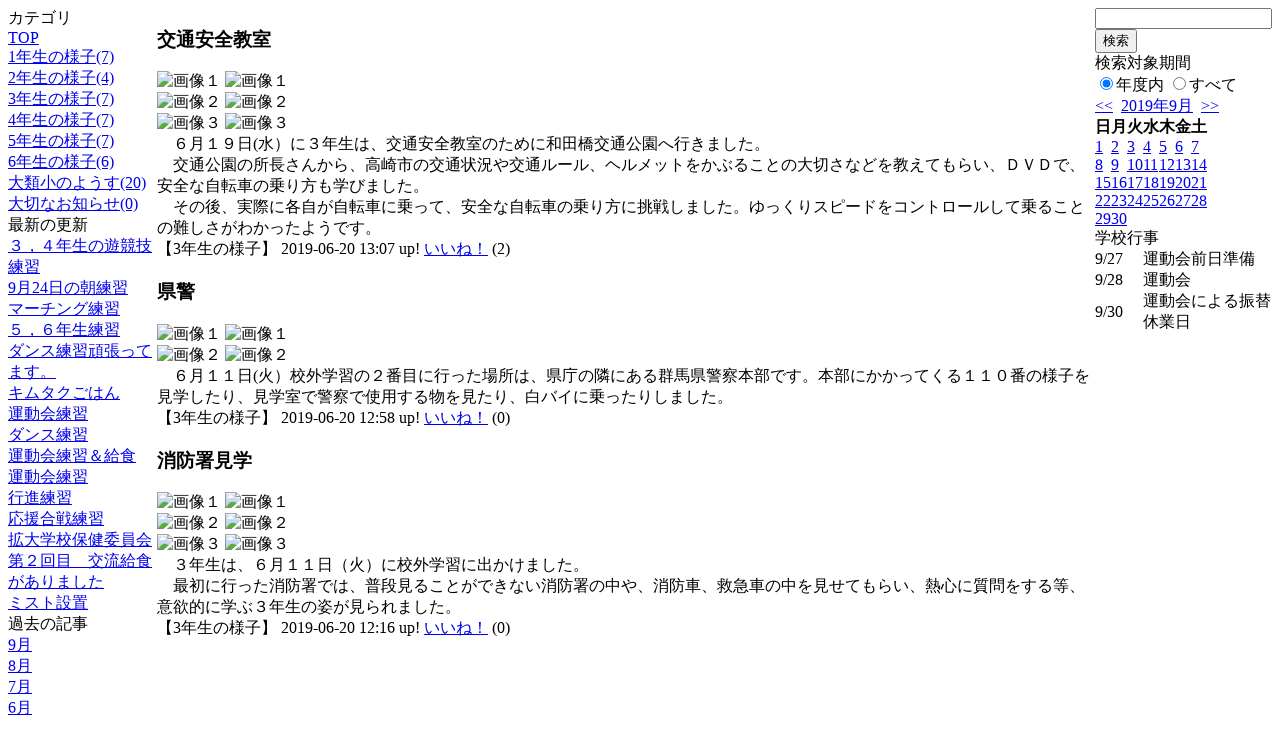

--- FILE ---
content_type: text/html; charset=EUC-JP
request_url: http://swa.city.takasaki.gunma.jp/weblog/index.php?id=118&type=2&category_id=3429&date=20190925&optiondate=201906
body_size: 24899
content:
<!DOCTYPE html PUBLIC "-//W3C//DTD XHTML 1.0 Transitional//EN" "http://www.w3.org/TR/xhtml1/DTD/xhtml1-transitional.dtd">
<html>
<head>
<meta http-equiv="Content-Type" content="text/html; charset=EUC-JP">
<meta http-equiv="Content-Style-Type" content="text/css">
<link rel="stylesheet" href="/weblog/css/type_046/import.css" type="text/css">
<title>ページタイトル</title>
<style type="text/css">
<!--
    #block_title {
        background-image: url("/weblog/data/118/title.gif");
        background-repeat: no-repeat;
    }
-->
</style>
<script type="text/javascript" src="/weblog/css/type_046/navi.js"></script>
<link rel="alternate" type="application/rss+xml" title="RSS" href="http://swa.city.takasaki.gunma.jp/weblog/rss2.php?id=118" />
<script type="text/javascript">
//<![CDATA[
var ENV={school_id:'118'};
//]]>
</script>
<script type="text/javascript" src="/swas/js/yui/yahoo/yahoo-min.js" charset="utf-8"></script>
<script type="text/javascript" src="/swas/js/yui/dom/dom-min.js" charset="utf-8"></script>
<script type="text/javascript" src="/swas/js/yui/event/event-min.js" charset="utf-8"></script>
<script type="text/javascript" src="/swas/js/yui/connection/connection-min.js" charset="utf-8"></script>
<script type="text/javascript" src="/swas/js/swa/SWAIineManager-min.js"></script>

<script type="text/javascript">
//<![CDATA[
var writeNewEntryImage;
(function(){
	function getval(name){
		var cs=document.cookie.split(/;\s*/);
		for(var i=0; i<cs.length; i++) {
			var nv=cs[i].split('=');
			if(nv[0]==name)return decodeURIComponent(nv[1]);
		}
		return false;
	}
	function setval(name,val,days){
		var str = name+'='+encodeURIComponent(val) +';path=/;';
		if (days) {
			var d=new Date();
			d.setTime(d.getTime + days*3600*24*1000);
			str += 'expires='+ d.toGMTString() +';';
		}
		document.cookie = str;
	}
	function toInt(s){
		if(!s)return false;
		var n=parseInt(s);
		if(isNaN(n))n=false;
		return n;
	}
	var ftime=toInt(getval('AccessTime')), ltime=toInt(getval('PreAccessTime'));
	var now=new Date();
	now=Math.floor(now.getTime()/1000);
	if(!ftime) {
		if(ltime) ftime=ltime;
		else ftime = now;
		setval('AccessTime', ftime);
	}
	setval('PreAccessTime',now,14);
	writeNewEntryImage = function(pubsec,w,h) {
		if (!pubsec || pubsec>=ftime) {
			var tag = '<img src="/weblog/css/type_046/image/icon_000.gif"';
			if(w) tag += ' width="'+ w +'"';
			if(h) tag += ' height="'+ h +'"';
			tag += ' align="absmiddle"';
			tag += ' alt="新着"';
			tag += ' /> ';
			document.write(tag);
		}
	};
})();
function tglelm(elm, swt) {
	if (typeof elm == "string") elm = document.getElementById(elm);
	var toExpand = elm.style.display != "block";
	elm.style.display = toExpand? "block" : "none";
	if (swt) {
		if (typeof swt == "string") swt = document.getElementById(swt);
		var cn = toExpand? "expand" : "collapse";
		if (tglelm.reClass.test(swt.className)) {
			swt.className = swt.className.replace(tglelm.reClass, cn);
		} else {
			swt.className = swt.className +" "+ cn;
		}
	}
}
tglelm.reClass = /\b(collapse|expand)\b/;

//]]>
</script>

</head>

<body>
<div id="block_whole">


<!--■block_header-->
<!--
<div id="block_header">
<div id="block_title">
<table width="100%" border="0" cellspacing="0" cellpadding="0">
<tr valign="top">
<td rowspan="2" id="block_headerLeft"><img src="image/space.gif" width="620" height="80" border="0"></td>
<td id="block_update">最新更新日：2026/01/21</td>
</tr>
<tr valign="bottom">
<td id="block_counter">本日：<img src="/weblog/count_up.php?id=118" alt="count up" width="1" height="1" style="border:none;" />1
<br>
総数：1625</td>
</tr></table>
</div>
</div>
-->
<!--■block_header end-->


<!--■Block_mess-->
<div id="block_mess"><font style="font-size:16px;"></font>
</div>
<!--■Block_mess end-->


<!--■block_main-->
<div id="block_main">
<table width="100%" border="0" cellspacing="0" cellpadding="0">
<tr valign="top">


<!--●Block_left-->
<td id="block_left">


<!-- カテゴリ -->
<div class="group_sidemenu">
<div class="sidemenu_0">
<div class="menu_title">カテゴリ</div>
<div class="divmenuitem">
  <a class="menu" href="index.php?id=118&amp;date=20190925&amp;optiondate=201906">TOP</a>
</div>
<div class="divmenuitem">
  <a class="menu" href="index.php?id=118&amp;type=2&amp;date=20190925&amp;optiondate=201906&amp;category_id=3427">1年生の様子(7)</a>
</div>
<div class="divmenuitem">
  <a class="menu" href="index.php?id=118&amp;type=2&amp;date=20190925&amp;optiondate=201906&amp;category_id=3428">2年生の様子(4)</a>
</div>
<div class="divmenuitem">
  <a class="menu menu_selected" href="index.php?id=118&amp;type=2&amp;date=20190925&amp;optiondate=201906&amp;category_id=3429">3年生の様子(7)</a>
</div>
<div class="divmenuitem">
  <a class="menu" href="index.php?id=118&amp;type=2&amp;date=20190925&amp;optiondate=201906&amp;category_id=3430">4年生の様子(7)</a>
</div>
<div class="divmenuitem">
  <a class="menu" href="index.php?id=118&amp;type=2&amp;date=20190925&amp;optiondate=201906&amp;category_id=3431">5年生の様子(7)</a>
</div>
<div class="divmenuitem">
  <a class="menu" href="index.php?id=118&amp;type=2&amp;date=20190925&amp;optiondate=201906&amp;category_id=3432">6年生の様子(6)</a>
</div>
<div class="divmenuitem">
  <a class="menu" href="index.php?id=118&amp;type=2&amp;date=20190925&amp;optiondate=201906&amp;category_id=3433">大類小のようす(20)</a>
</div>
<div class="divmenuitem">
  <a class="menu" href="index.php?id=118&amp;type=2&amp;date=20190925&amp;optiondate=201906&amp;category_id=3758">大切なお知らせ(0)</a>
</div>

</div>
</div>

<!-- 最新の更新 -->
<div class="group_sidemenu">
<div class="sidemenu_1">
<div class="menu_title">最新の更新</div>
<div class="divmenuitem">
  <a class="menu" href="/weblog/index.php?id=118&amp;type=1&amp;column_id=175180&amp;category_id=3430&amp;date=20190925"><script type="text/javascript">writeNewEntryImage(1569298773,null,null,'absmiddle')</script>３，４年生の遊競技練習</a>
</div>
<div class="divmenuitem">
  <a class="menu" href="/weblog/index.php?id=118&amp;type=1&amp;column_id=175164&amp;category_id=3433&amp;date=20190925"><script type="text/javascript">writeNewEntryImage(1569294252,null,null,'absmiddle')</script>9月24日の朝練習</a>
</div>
<div class="divmenuitem">
  <a class="menu" href="/weblog/index.php?id=118&amp;type=1&amp;column_id=175163&amp;category_id=3433&amp;date=20190925"><script type="text/javascript">writeNewEntryImage(1569294088,null,null,'absmiddle')</script>マーチング練習</a>
</div>
<div class="divmenuitem">
  <a class="menu" href="/weblog/index.php?id=118&amp;type=1&amp;column_id=175161&amp;category_id=3431&amp;date=20190925"><script type="text/javascript">writeNewEntryImage(1569293846,null,null,'absmiddle')</script>５，６年生練習</a>
</div>
<div class="divmenuitem">
  <a class="menu" href="/weblog/index.php?id=118&amp;type=1&amp;column_id=175160&amp;category_id=3428&amp;date=20190925"><script type="text/javascript">writeNewEntryImage(1569293540,null,null,'absmiddle')</script>ダンス練習頑張ってます。</a>
</div>
<div class="divmenuitem">
  <a class="menu" href="/weblog/index.php?id=118&amp;type=1&amp;column_id=175156&amp;category_id=3433&amp;date=20190925"><script type="text/javascript">writeNewEntryImage(1569293357,null,null,'absmiddle')</script>キムタクごはん</a>
</div>
<div class="divmenuitem">
  <a class="menu" href="/weblog/index.php?id=118&amp;type=1&amp;column_id=174731&amp;category_id=3427&amp;date=20190925"><script type="text/javascript">writeNewEntryImage(1568870188,null,null,'absmiddle')</script>運動会練習</a>
</div>
<div class="divmenuitem">
  <a class="menu" href="/weblog/index.php?id=118&amp;type=1&amp;column_id=174728&amp;category_id=3429&amp;date=20190925"><script type="text/javascript">writeNewEntryImage(1568869825,null,null,'absmiddle')</script>ダンス練習</a>
</div>
<div class="divmenuitem">
  <a class="menu" href="/weblog/index.php?id=118&amp;type=1&amp;column_id=174727&amp;category_id=3428&amp;date=20190925"><script type="text/javascript">writeNewEntryImage(1568869576,null,null,'absmiddle')</script>運動会練習＆給食</a>
</div>
<div class="divmenuitem">
  <a class="menu" href="/weblog/index.php?id=118&amp;type=1&amp;column_id=174719&amp;category_id=3432&amp;date=20190925"><script type="text/javascript">writeNewEntryImage(1568868250,null,null,'absmiddle')</script>運動会練習</a>
</div>
<div class="divmenuitem">
  <a class="menu" href="/weblog/index.php?id=118&amp;type=1&amp;column_id=174718&amp;category_id=3433&amp;date=20190925"><script type="text/javascript">writeNewEntryImage(1568867688,null,null,'absmiddle')</script>行進練習</a>
</div>
<div class="divmenuitem">
  <a class="menu" href="/weblog/index.php?id=118&amp;type=1&amp;column_id=174717&amp;category_id=3433&amp;date=20190925"><script type="text/javascript">writeNewEntryImage(1568867330,null,null,'absmiddle')</script>応援合戦練習</a>
</div>
<div class="divmenuitem">
  <a class="menu" href="/weblog/index.php?id=118&amp;type=1&amp;column_id=174716&amp;category_id=3433&amp;date=20190925"><script type="text/javascript">writeNewEntryImage(1568867005,null,null,'absmiddle')</script>拡大学校保健委員会</a>
</div>
<div class="divmenuitem">
  <a class="menu" href="/weblog/index.php?id=118&amp;type=1&amp;column_id=173902&amp;category_id=3433&amp;date=20190925"><script type="text/javascript">writeNewEntryImage(1568249939,null,null,'absmiddle')</script>第２回目　交流給食がありました</a>
</div>
<div class="divmenuitem">
  <a class="menu" href="/weblog/index.php?id=118&amp;type=1&amp;column_id=173327&amp;category_id=3433&amp;date=20190925"><script type="text/javascript">writeNewEntryImage(1567737405,null,null,'absmiddle')</script>ミスト設置</a>
</div>

</div>
</div>

<!-- バックナンバー -->
<div class="group_sidemenu">
<div class="sidemenu_1">
<div class="menu_title">過去の記事</div>
<div class="divmenuitem">
  <a class="menu" href="/weblog/index.php?id=118&amp;type=2&amp;category_id=3429&amp;date=20190925&amp;optiondate=201909">9月</a>
</div>
<div class="divmenuitem">
  <a class="menu" href="/weblog/index.php?id=118&amp;type=2&amp;category_id=3429&amp;date=20190925&amp;optiondate=201908">8月</a>
</div>
<div class="divmenuitem">
  <a class="menu" href="/weblog/index.php?id=118&amp;type=2&amp;category_id=3429&amp;date=20190925&amp;optiondate=201907">7月</a>
</div>
<div class="divmenuitem">
  <a class="menu menu_selected" href="/weblog/index.php?id=118&amp;type=2&amp;category_id=3429&amp;date=20190925&amp;optiondate=201906">6月</a>
</div>
<div class="divmenuitem">
  <a class="menu" href="/weblog/index.php?id=118&amp;type=2&amp;category_id=3429&amp;date=20190925&amp;optiondate=201905">5月</a>
</div>
<div class="divmenuitem">
  <a class="menu" href="/weblog/index.php?id=118&amp;type=2&amp;category_id=3429&amp;date=20190925&amp;optiondate=201904">4月</a>
</div>
<div class="divmenuitem">
  <a class="menu" href="/weblog/index.php?id=118">2025年度</a>
</div>
<div class="divmenuitem">
  <a class="menu" href="/weblog/index.php?id=118&amp;date=20250331">2024年度</a>
</div>
<div class="divmenuitem">
  <a class="menu" href="/weblog/index.php?id=118&amp;date=20240331">2023年度</a>
</div>
<div class="divmenuitem">
  <a class="menu" href="/weblog/index.php?id=118&amp;date=20230331">2022年度</a>
</div>
<div class="divmenuitem">
  <a class="menu" href="/weblog/index.php?id=118&amp;date=20220331">2021年度</a>
</div>
<div class="divmenuitem">
  <a class="menu" href="/weblog/index.php?id=118&amp;date=20210331">2020年度</a>
</div>
<div class="divmenuitem">
  <a class="menu menu_selected" href="/weblog/index.php?id=118&amp;date=20200331">2019年度</a>
</div>
<div class="divmenuitem">
  <a class="menu" href="/weblog/index.php?id=118&amp;date=20190331">2018年度</a>
</div>
<div class="divmenuitem">
  <a class="menu" href="/weblog/index.php?id=118&amp;date=20180331">2017年度</a>
</div>
<div class="divmenuitem">
  <a class="menu" href="/weblog/index.php?id=118&amp;date=20170331">2016年度</a>
</div>
<div class="divmenuitem">
  <a class="menu" href="/weblog/index.php?id=118&amp;date=20160331">2015年度</a>
</div>
<div class="divmenuitem">
  <a class="menu" href="/weblog/index.php?id=118&amp;date=20150331">2014年度</a>
</div>

</div>
</div>

</td>
<!--●Block_middle-->
<td id="block_middle">

<!-- コラムブロック -->

<div class="blog-items">
<div id="column-168474" class="column_group">
<div class="column_header">
<h3><span class="wrap"><script type="text/javascript">writeNewEntryImage(1561003673,36,13);</script>交通安全教室</span></h3>
</div>
<div class="column_body clayout-17">
<div class="image_group ig-pos-first"><span class="bimg bimg-first" >
	<img src="/weblog/files/118/blog/168474/1/373127.jpg" title="画像１" alt="画像１" width="420" height="314" onmousedown="return false" ondragstart="return false" oncontextmenu="return false" />
	<img class="protect" src="/weblog/image/space.gif" title="画像１" alt="画像１" width="420" height="314" onmousedown="return false" ondragstart="return false" oncontextmenu="return false" />
</span><br />
<span class="bimg bimg-item" >
	<img src="/weblog/files/118/blog/168474/2/373128.jpg" title="画像２" alt="画像２" width="420" height="314" onmousedown="return false" ondragstart="return false" oncontextmenu="return false" />
	<img class="protect" src="/weblog/image/space.gif" title="画像２" alt="画像２" width="420" height="314" onmousedown="return false" ondragstart="return false" oncontextmenu="return false" />
</span><br />
<span class="bimg bimg-last" >
	<img src="/weblog/files/118/blog/168474/3/373129.jpg" title="画像３" alt="画像３" width="420" height="313" onmousedown="return false" ondragstart="return false" oncontextmenu="return false" />
	<img class="protect" src="/weblog/image/space.gif" title="画像３" alt="画像３" width="420" height="313" onmousedown="return false" ondragstart="return false" oncontextmenu="return false" />
</span></div>
　６月１９日(水）に３年生は、交通安全教室のために和田橋交通公園へ行きました。<br />
　交通公園の所長さんから、高崎市の交通状況や交通ルール、ヘルメットをかぶることの大切さなどを教えてもらい、ＤＶＤで、安全な自転車の乗り方も学びました。<br />
　その後、実際に各自が自転車に乗って、安全な自転車の乗り方に挑戦しました。ゆっくりスピードをコントロールして乗ることの難しさがわかったようです。<br style="clear:both;" />

</div>
<div class="column_footer">【3年生の様子】 2019-06-20 13:07 up! <span id="iine-btn-168474" class="iine-btn"></span></div>
</div>

<div id="column-168470" class="column_group">
<div class="column_header">
<h3><span class="wrap"><script type="text/javascript">writeNewEntryImage(1561003085,36,13);</script>県警</span></h3>
</div>
<div class="column_body clayout-16">
<div class="image_group ig-pos-first"><span class="bimg bimg-first" >
	<img src="/weblog/files/118/blog/168470/1/373122.jpg" title="画像１" alt="画像１" width="420" height="313" onmousedown="return false" ondragstart="return false" oncontextmenu="return false" />
	<img class="protect" src="/weblog/image/space.gif" title="画像１" alt="画像１" width="420" height="313" onmousedown="return false" ondragstart="return false" oncontextmenu="return false" />
</span><br />
<span class="bimg bimg-last" >
	<img src="/weblog/files/118/blog/168470/2/373123.jpg" title="画像２" alt="画像２" width="420" height="313" onmousedown="return false" ondragstart="return false" oncontextmenu="return false" />
	<img class="protect" src="/weblog/image/space.gif" title="画像２" alt="画像２" width="420" height="313" onmousedown="return false" ondragstart="return false" oncontextmenu="return false" />
</span></div>
　６月１１日(火）校外学習の２番目に行った場所は、県庁の隣にある群馬県警察本部です。本部にかかってくる１１０番の様子を見学したり、見学室で警察で使用する物を見たり、白バイに乗ったりしました。<br style="clear:both;" />

</div>
<div class="column_footer">【3年生の様子】 2019-06-20 12:58 up! <span id="iine-btn-168470" class="iine-btn"></span></div>
</div>

<div id="column-168454" class="column_group">
<div class="column_header">
<h3><span class="wrap"><script type="text/javascript">writeNewEntryImage(1561000574,36,13);</script>消防署見学</span></h3>
</div>
<div class="column_body clayout-17">
<div class="image_group ig-pos-first"><span class="bimg bimg-first" >
	<img src="/weblog/files/118/blog/168454/1/373091.jpg" title="画像１" alt="画像１" width="420" height="313" onmousedown="return false" ondragstart="return false" oncontextmenu="return false" />
	<img class="protect" src="/weblog/image/space.gif" title="画像１" alt="画像１" width="420" height="313" onmousedown="return false" ondragstart="return false" oncontextmenu="return false" />
</span><br />
<span class="bimg bimg-item" >
	<img src="/weblog/files/118/blog/168454/2/373092.jpg" title="画像２" alt="画像２" width="277" height="207" onmousedown="return false" ondragstart="return false" oncontextmenu="return false" />
	<img class="protect" src="/weblog/image/space.gif" title="画像２" alt="画像２" width="277" height="207" onmousedown="return false" ondragstart="return false" oncontextmenu="return false" />
</span><br />
<span class="bimg bimg-last" >
	<img src="/weblog/files/118/blog/168454/3/373093.jpg" title="画像３" alt="画像３" width="420" height="313" onmousedown="return false" ondragstart="return false" oncontextmenu="return false" />
	<img class="protect" src="/weblog/image/space.gif" title="画像３" alt="画像３" width="420" height="313" onmousedown="return false" ondragstart="return false" oncontextmenu="return false" />
</span></div>
　３年生は、６月１１日（火）に校外学習に出かけました。<br />
　最初に行った消防署では、普段見ることができない消防署の中や、消防車、救急車の中を見せてもらい、熱心に質問をする等、意欲的に学ぶ３年生の姿が見られました。<br style="clear:both;" />

</div>
<div class="column_footer">【3年生の様子】 2019-06-20 12:16 up! <span id="iine-btn-168454" class="iine-btn"></span></div>
</div>

</div>



<!-- コラムブロック end-->

</td>
<!--●Block_right-->
<td id="block_right">

<!-- 検索ボックス -->
<div id="group_search">
<form method="get" action="index.php">
<input type="hidden" name="id" value="118" />
<input type="hidden" name="type" value="7" />
<input type="hidden" name="date" value="20190925" />
<input type="text" name="search_word" value="" class="search_text" />
<input type="submit" value="検索" class="search_button" />
<div align="left" class="search_text">
検索対象期間<br />
<label><input type="radio" name="search_option" value="0" checked="checked" />年度内</label>
<label><input type="radio" name="search_option" value="1" />すべて</label>
</div>
</form>

</div>

<!-- カレンダー -->
<div class="group_calendar">
<div id="monthly">
<div id="monthly_header">
	<a href="/weblog/index.php?id=118&amp;date=20190825"><span class="navi">&lt;&lt;</span></a>
	&nbsp;<a href="/weblog/index.php?id=118">2019年9月</a>
	&nbsp;<a href="/weblog/index.php?id=118&amp;date=20191025"><span class="navi">&gt;&gt;</span></a>
</div>
<table id="monthly_calendar" summary="ブラウズ日選択カレンダー" border="0" cellpadding="0" cellspacing="0">
	<tr>
		<th><span class="sunday">日</span></th>
		<th>月</th>
		<th>火</th>
		<th>水</th>
		<th>木</th>
		<th>金</th>
		<th><span class="saturday">土</span></th>
	</tr>
	<tr>
		<td><a href="/weblog/index.php?id=118&amp;date=20190901"><span class="sunday">1</span></a></td>
		<td><a href="/weblog/index.php?id=118&amp;date=20190902">2</a></td>
		<td><a href="/weblog/index.php?id=118&amp;date=20190903">3</a></td>
		<td><a href="/weblog/index.php?id=118&amp;date=20190904">4</a></td>
		<td><a href="/weblog/index.php?id=118&amp;date=20190905">5</a></td>
		<td><a href="/weblog/index.php?id=118&amp;date=20190906">6</a></td>
		<td><a href="/weblog/index.php?id=118&amp;date=20190907"><span class="saturday">7</span></a></td>
	</tr>
	<tr>
		<td><a href="/weblog/index.php?id=118&amp;date=20190908"><span class="sunday">8</span></a></td>
		<td><a href="/weblog/index.php?id=118&amp;date=20190909">9</a></td>
		<td><a href="/weblog/index.php?id=118&amp;date=20190910">10</a></td>
		<td><a href="/weblog/index.php?id=118&amp;date=20190911">11</a></td>
		<td><a href="/weblog/index.php?id=118&amp;date=20190912">12</a></td>
		<td><a href="/weblog/index.php?id=118&amp;date=20190913">13</a></td>
		<td><a href="/weblog/index.php?id=118&amp;date=20190914"><span class="saturday">14</span></a></td>
	</tr>
	<tr>
		<td><a href="/weblog/index.php?id=118&amp;date=20190915"><span class="sunday">15</span></a></td>
		<td><a href="/weblog/index.php?id=118&amp;date=20190916">16</a></td>
		<td><a href="/weblog/index.php?id=118&amp;date=20190917">17</a></td>
		<td><a href="/weblog/index.php?id=118&amp;date=20190918">18</a></td>
		<td><a href="/weblog/index.php?id=118&amp;date=20190919">19</a></td>
		<td><a href="/weblog/index.php?id=118&amp;date=20190920">20</a></td>
		<td><a href="/weblog/index.php?id=118&amp;date=20190921"><span class="saturday">21</span></a></td>
	</tr>
	<tr>
		<td><a href="/weblog/index.php?id=118&amp;date=20190922"><span class="sunday">22</span></a></td>
		<td><a href="/weblog/index.php?id=118&amp;date=20190923">23</a></td>
		<td><a href="/weblog/index.php?id=118&amp;date=20190924">24</a></td>
		<td><a href="/weblog/index.php?id=118&amp;date=20190925"><span class="selected">25</span></a></td>
		<td><a href="/weblog/index.php?id=118&amp;date=20190926">26</a></td>
		<td><a href="/weblog/index.php?id=118&amp;date=20190927">27</a></td>
		<td><a href="/weblog/index.php?id=118&amp;date=20190928"><span class="saturday">28</span></a></td>
	</tr>
	<tr>
		<td><a href="/weblog/index.php?id=118&amp;date=20190929"><span class="sunday">29</span></a></td>
		<td><a href="/weblog/index.php?id=118&amp;date=20190930">30</a></td>
		<td>　</td>
		<td>　</td>
		<td>　</td>
		<td>　</td>
		<td>　</td>
	</tr>
</table>
</div>
</div>


<!-- 週間予定表 -->
<div class="group_calendar">
<table id="weekly" border="0" cellspacing="0" cellpadding="0" summary="週間予定表">
	<tr>
		<td class="weekly_header" colspan="2">学校行事</td>
	</tr>
	<tr>
		<td class="date" rowspan="1" style="width:3em; white-space:nowrap;">9/27</td>
		<td class="subject"><span>運動会前日準備</span></td>
	</tr>
	<tr>
		<td class="date" rowspan="1" style="width:3em; white-space:nowrap;">9/28</td>
		<td class="subject"><span>運動会</span></td>
	</tr>
	<tr>
		<td class="date" rowspan="1" style="width:3em; white-space:nowrap;">9/30</td>
		<td class="subject"><span>運動会による振替休業日</span></td>
	</tr>
</table>
</div>



<!-- 行事予定 -->
<!-- 表示しないよう修正2014.11.04
<div class="group_sidemenu">
<div class="sidemenu_2">
<div class="menu_title">行事予定</div>
<div class="divmenuitem">
  <a class="menu" href="index.php?id=118&amp;type=3&amp;date=20190925">月間行事予定</a>
</div>


<div class="divmenuitem">
  <a class="menu" href="index.php?id=118&amp;type=4&amp;date=20190925">年間行事予定</a>
</div>


</div>
</div>
-->

<!-- 配布文書 -->
<!-- 表示しないよう修正2014.11.04
<div class="group_sidemenu">
<div class="sidemenu_4">
<div class="menu_title">配布文書</div>
<h3>給食室より</h3>
<div class="divmenuitem">
  <a class="menu" href="/weblog/files/118/doc/28082/381922.pdf" target="_blank"><script type="text/javascript">writeNewEntryImage(1566804964,null,null,'absmiddle')</script>９月　献立表</a>
</div>
<div class="divmenuitem">
  <a class="menu" href="/weblog/files/118/doc/27783/375637.pdf" target="_blank"><script type="text/javascript">writeNewEntryImage(1562049902,null,null,'absmiddle')</script>７月　献立表</a>
</div>
<div class="divmenuitem">
  <a class="menu" href="/weblog/files/118/doc/27565/368135.pdf" target="_blank"><script type="text/javascript">writeNewEntryImage(1559549014,null,null,'absmiddle')</script>６月　献立表</a>
</div>
<div class="divmenuitem">
  <a class="menu" href="/weblog/files/118/doc/27403/361088.pdf" target="_blank"><script type="text/javascript">writeNewEntryImage(1557726564,null,null,'absmiddle')</script>５月　献立表</a>
</div>

</div>
</div>
-->

<!-- リンク -->
<!-- 表示しないよう修正2014.11.04

-->

<!-- 携帯サイト -->
<!-- 表示しないよう修正2014.11.04
<div class="group_sidemenu">
<div class="sidemenu_6">
<div class="menu_title"><a href="/weblog/index-i.php?id=118" target="_blank">携帯サイト</a></div>
<div class="qrcode"><img alt="/weblog/index-i.php?id=118" src="./data/118/qrcode.png" border="0" /></div>
</div>
</div>


-->

<!-- 学校連絡先 -->
<!-- <div id="group_address">
〒169-0075<br>
東京都高田馬場1-21-13<br>
<br>
TEL：03-5287-5061<br>
FAX：03-5287-5061<br>
<div class="mail"><a href="mailto:support@educom.co.jp">☆ご感想・ご意見をお寄せください<br></a></div>
</div> -->

</td>
</tr></table>
</div>
<!--■block_main end-->



<!--■block_footer-->
<!--
<div id="block_footer">Since 2008/04/17&nbsp;&nbsp;&copy;○○小学校 All Rights Reserved.</div>
-->
<!--■block_footer end-->


</div>
</body>
</html>

--- FILE ---
content_type: text/json; charset=UTF-8
request_url: http://swa.city.takasaki.gunma.jp/swas/ajax/iine_counts.php?id=118
body_size: 7
content:
[2,0,0]